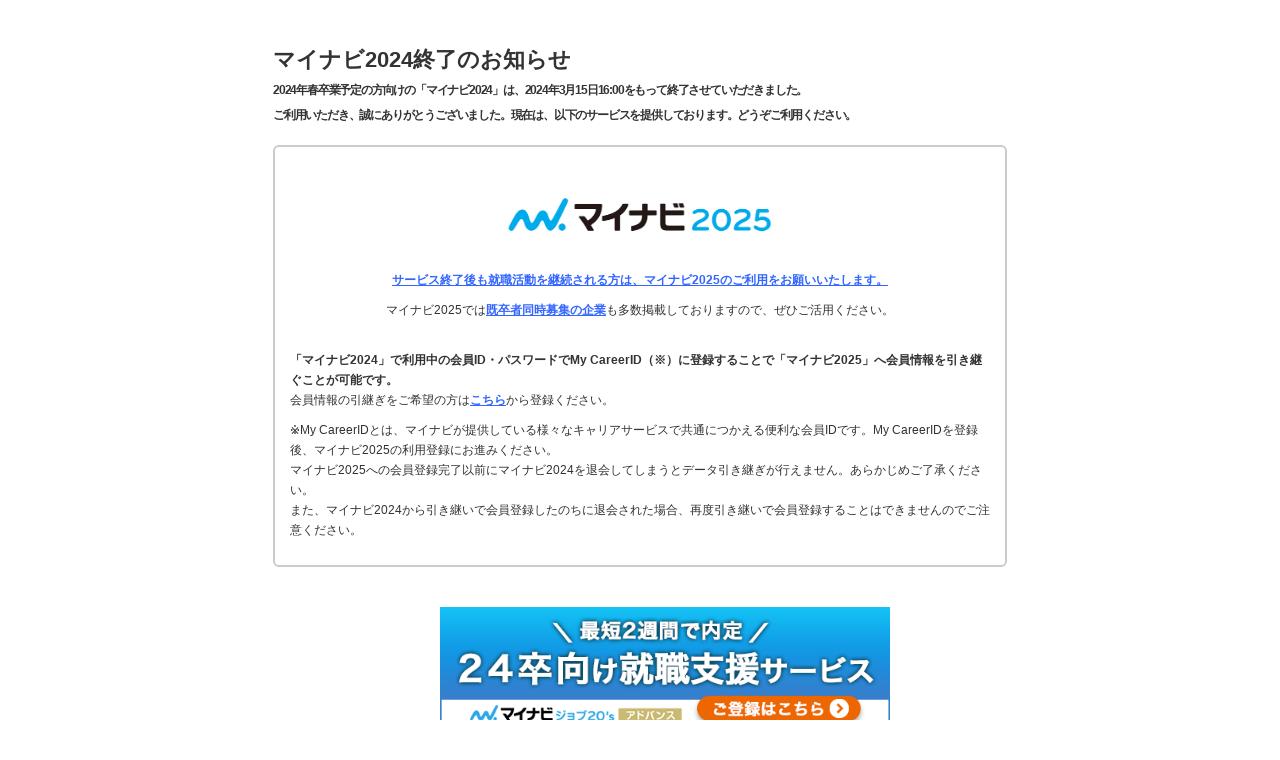

--- FILE ---
content_type: text/html
request_url: https://job.mynavi.jp/finish/2024/finish24.html
body_size: 5221
content:
<!doctype html>
<html>
<head>

<!-- Global site tag (gtag.js) - Google Analytics -->
<script async src="https://www.googletagmanager.com/gtag/js?id=G-CXFMXTQKGN"></script>
<script>
window.dataLayer = window.dataLayer || [];
function gtag(){dataLayer.push(arguments);}
gtag('js', new Date());gtag('config', 'G-CXFMXTQKGN');
</script>
<!-- Global site tag (gtag.js) - Google Analytics //-->  

	
<meta charset="utf-8">
<meta http-equiv="X-UA-Compatible" content="IE=edge">
<title>マイナビ - 学生向け就職情報サイト - マイナビ2024終了のお知らせ</title>
<script type="text/javascript">
var clientwidth = "device-width";
</script>
<meta name="keywords" content="新卒,就職,就職活動,就活,内定,エントリー,人事,採用,面接,説明会,セミナー,採用情報,自己PR,志望理由,インターンシップ,仕事,会社,企業">
<meta name="description" content="株式会社マイナビが運営する新卒学生向け就活・就職情報サイト。企業検索や無料適職診断、就活Ｑ＆Ａなど。">
<meta http-equiv="Content-Script-Type" content="text/javascript">
<meta http-equiv="Content-Style-Type" content="text/css">
<meta name="viewport" content="width=device-width,initial-scale=1.0,minimum-scale=1.0,maximum-scale=1.0,user-scalable=no">

	
<script type="text/javascript">
if (navigator.userAgent.indexOf('iPhone') > 0 || navigator.userAgent.indexOf('Android') > 0) {
  document.write('<link rel="stylesheet" type="text/css" href="css/style_sp.css">');
} else {
  document.write('<link rel="stylesheet" type="text/css" href="css/style.css">');
}
</script>

</head>
<body>
	
<!-- Google Tag Manager (noscript) -->
<noscript><iframe src="https://www.googletagmanager.com/ns.html?id=G-CXFMXTQKGN"
height="0" width="0" style="display:none;visibility:hidden"></iframe></noscript>
<!-- End Google Tag Manager (noscript) -->
	
<div id="contents">
<div id="comment">
		<h1>マイナビ2024終了のお知らせ</h1>
		<p>
		  2024年春卒業予定の方向けの「マイナビ2024」は、2024年3月15日16:00をもって終了させていただきました。
		</p>
		<p>	
			ご利用いただき、誠にありがとうございました。現在は、以下のサービスを提供しております。どうぞご利用ください。
		</p>
	</div>
    <div id="img_box">
		<div id="left_img">
			<h2><a href="https://job.mynavi.jp/2025/" target="_blank"><img src="images/mynavi_2025.png" alt="マイナビ2025" border="0"></a></h2>
            <p><a href="https://job.mynavi.jp/2025/" target="_blank">サービス終了後も就職活動を継続される方は、マイナビ2025のご利用をお願いいたします。</a></p>
			<p>マイナビ2025では<a href="https://job.mynavi.jp/25/pc/search/query.html?FE:1480" target="_blank">既卒者同時募集の企業</a>も多数掲載しておりますので、ぜひご活用ください。</p>
			<p class="txt1"><br><b>「マイナビ2024」で利用中の会員ID・パスワードでMy CareerID（※）に登録することで「マイナビ2025」へ会員情報を引き継ぐことが可能です。</b>
				<br>会員情報の引継ぎをご希望の方は<a href="https://job.mynavi.jp/25/pc/registtop/displayRegistTop/index/" target="_blank">こちら</a>から登録ください。</p>

			<p class="txt1">※My CareerIDとは、マイナビが提供している様々なキャリアサービスで共通につかえる便利な会員IDです。My CareerIDを登録後、マイナビ2025の利用登録にお進みください。<br>
				マイナビ2025への会員登録完了以前にマイナビ2024を退会してしまうとデータ引き継ぎが行えません。あらかじめご了承ください。<br>
				また、マイナビ2024から引き継いで会員登録したのちに退会された場合、再度引き継いで会員登録することはできませんのでご注意ください。
			</p>
		</div>
	</div>
 <div id="comment2">
		<h4>
			<a href="https://ac.ebis.ne.jp/tr_set.php?argument=1TKScuoG&ai=0161" target="_blank">
				<img src="images/advance.png" alt="マイナビ ジョブ20'sアドバンス" width="60%">
			</a>
		</h4>
		<p>
		  <a href="https://ac.ebis.ne.jp/tr_set.php?argument=1TKScuoG&ai=0161" target="_blank">
			24卒限定既卒向け転職支援サービス【マイナビジョブ20's アドバンス】<br>
			一人では不安な就活、プロに相談！キャリアアドバイザーが内定まで徹底サポート!
		</a>
		</p>
	</div>
    <!-- #Footer -->
    <footer class="l-footer">
      <div class="l-footer__inner">
        <p class="l-footer__copyright" lang="en">Copyright &copy; Mynavi Corporation</p>
      </div>
    </footer>
	<!-- /#Footer -->
</div>
<script type="text/javascript">
  (function () {
    var tagjs = document.createElement("script");
    var s = document.getElementsByTagName("script")[0];
    tagjs.async = true;
    tagjs.src = "//s.yjtag.jp/tag.js#site=60BSaBy";
    s.parentNode.insertBefore(tagjs, s);
  }());
</script>
<noscript>
  <iframe src="//b.yjtag.jp/iframe?c=60BSaBy" width="1" height="1" frameborder="0" scrolling="no" marginheight="0" marginwidth="0"></iframe>
</noscript>
</body>
</html>

--- FILE ---
content_type: text/css
request_url: https://job.mynavi.jp/finish/2024/css/style.css
body_size: 2537
content:
*{
	margin:0;
	padding:0;
	font-family:"���C���I";
}


img{ border:}

a{ outline:0;}

a:link{color:#3366FF;}

a:visited{ color:#3366FF;}

a:hover{color:#FF6600;}

em{ font-style:normal; font-weight:bold;}


body{
	color:#333333;
}

body, body * {
    font-family: "Osaka","���C���I",Meiryo,"�l�r �o�S�V�b�N",sans-serif;
}


div#contents{
	margin-left:auto;
	margin-right:auto;
	padding-top:30px;
	/*
	background:url(../images/top_line.gif) no-repeat 0 0;
	*/
}
div#comment{
	width:750px;
	margin:0 auto 20px auto;
	text-align:left;
	padding-top:15px;
}

div#comment2{
	width:750px;
	margin:0 auto;
	text-align:center;
	clear:both;
	overflow:hidden;
}
@media (max-width: 767px) {
	#comment2{
		width: 80%;
	}
}
div#comment2 h4{
    margin:0px 15px 0px 15px;
	text-align:center;
	font-weight:bold;
	font-size:12px;
	line-height:1.6em;
	width: 750px;
	padding: 0px 10px;
}
div#comment2 p{
    margin:10px 8px 20px 8px;
	text-align:center;
	font-weight:bold;
	font-size:12px;
	line-height:1.6em;
}


div#comment h1{
	margin:0px 8px 5px 8px;
	font-size:22px;
	text-align:left;
}

div#comment p{
    margin:0px 8px 5px 8px !important;
	text-align:left;
	font-weight:bold;
	font-size:12px;
	line-height:1.7em;
}

html>/**/body div div#comment p{ margin:0 0 40px 8px; letter-spacing:-0.9pt; }

div#img_box{width:750px; margin:0 auto; text-align:center;}

div#left_img,
h2#right_img{
	padding:15px;
	width:700px;
	margin-bottom:40px;
    padding-top:25px;
	margin-left:auto;
	margin-right:auto;
	border:2px solid #CCCCCC !important;
	border-radius:6px;-webkit-border-radius:6px;-moz-border-radious:6px;
}

div#left_img img{
	width:290px;
}
div#left_img h2{
	font-size:14px;
	text-align:center;
	margin-bottom:10px;
}
div#left_img h3{
	font-size:14px;
	margin-bottom:5px;
}
div#left_img p{
	font-size:12px;
	line-height:1.7em;
	padding:0px;
	margin:0px 0px 10px 0px;
}
div#left_img p a{
	font-weight:bold;
}
div#left_img p.red{
	color:#FF0000;
}

p.txt1{
	text-align: left;
}
/*-footer-----------------------------------------------------
*/
.l-footer {
  font-size: 14px;
  line-height: 1.5;
  color: #fff;
  background: #00b8ee;
}

.l-footer__inner {
  padding: 12px 0;
  text-align: center;
}

#addressWrapper{
	clear:both;
	font-size:12px;
	text-align:center;
	font-weight:bold;
	border-top:1px dotted #aaaaaa;
	margin-top:5px;
	background:#F9F9F9;
	width:850px;
}
#addressWrapper address{
	line-height:30px;
	border-top:2px solid #f7f7f7;
	color:#666666;
}	